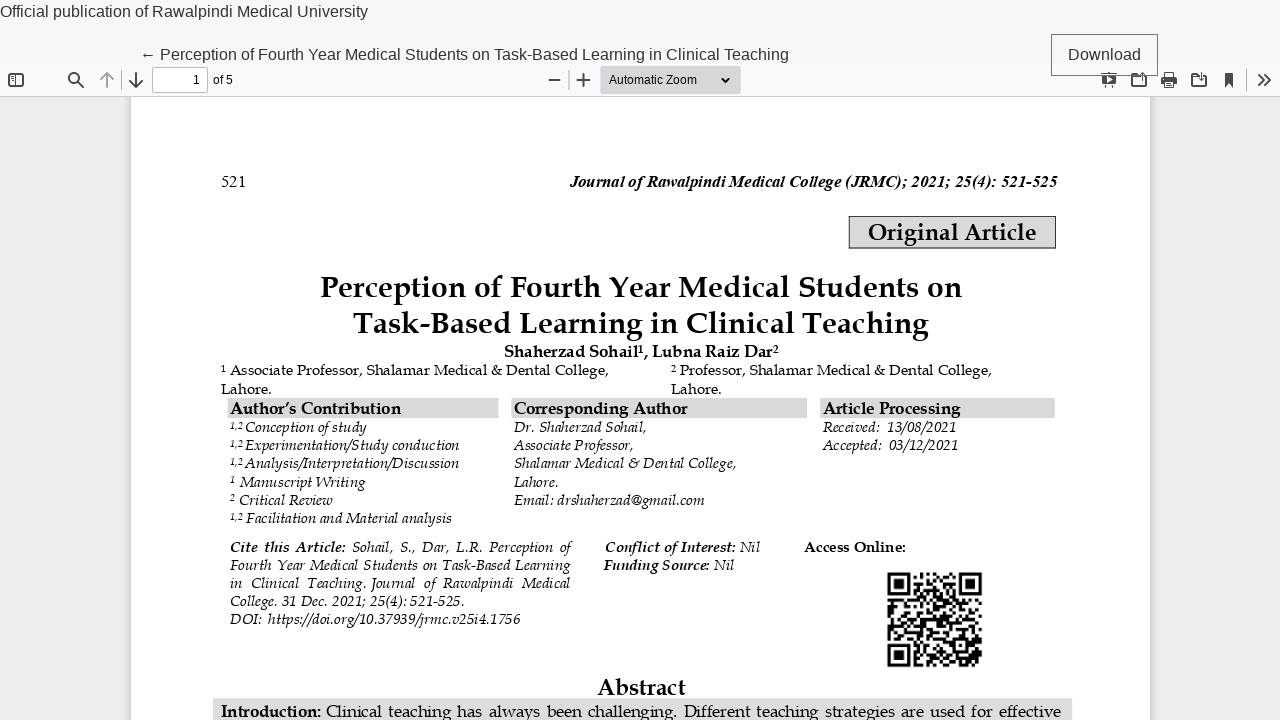

--- FILE ---
content_type: text/html; charset=utf-8
request_url: https://www.journalrmc.com/index.php/JRMC/article/view/1756/833
body_size: 804
content:
<!DOCTYPE html>
<html lang="en-US" xml:lang="en-US">
<head>
	<meta charset="utf-8">
	<meta name="viewport" content="width=device-width, initial-scale=1.0">
	<title>
		View of Perception of Fourth Year Medical Students on Task-Based Learning in Clinical Teaching
							| Journal of Rawalpindi Medical College
			</title>

	
<meta name="generator" content="Open Journal Systems 3.3.0.7">
Official publication of Rawalpindi Medical University
	<link rel="stylesheet" href="https://www.journalrmc.com/plugins/themes/healthSciences/libs/bootstrap.min.css?v=3.3.0.7" type="text/css" /><link rel="stylesheet" href="https://www.journalrmc.com/index.php/JRMC/$$$call$$$/page/page/css?name=stylesheet" type="text/css" /><link rel="stylesheet" href="https://www.journalrmc.com/plugins/generic/citations/css/citations.css?v=3.3.0.7" type="text/css" />
</head>
<body class="page-view-pdf">
	<div class="pdf-header">
		<div class="pdf-return-article">
			<a href="https://www.journalrmc.com/index.php/JRMC/article/view/1756" class="btn btn-text">
				←
				<span class="sr-only">
											Return to Article Details
									</span>
									Perception of Fourth Year Medical Students on Task-Based Learning in Clinical Teaching
							</a>
		</div>
				<div class="pdf-download-button">
			<a href="https://www.journalrmc.com/index.php/JRMC/article/download/1756/833/1836" class="btn" download>
				<span class="label">
					Download
				</span>
			</a>
		</div>
	</div>

	<div id="pdfCanvasContainer" class="pdf-frame">
		<iframe src="https://www.journalrmc.com/plugins/generic/pdfJsViewer/pdf.js/web/viewer.html?file=https%3A%2F%2Fwww.journalrmc.com%2Findex.php%2FJRMC%2Farticle%2Fdownload%2F1756%2F833%2F1836" width="100%" height="100%" style="min-height: 500px;" allowfullscreen webkitallowfullscreen></iframe>
	</div>
	
</body>
</html>
